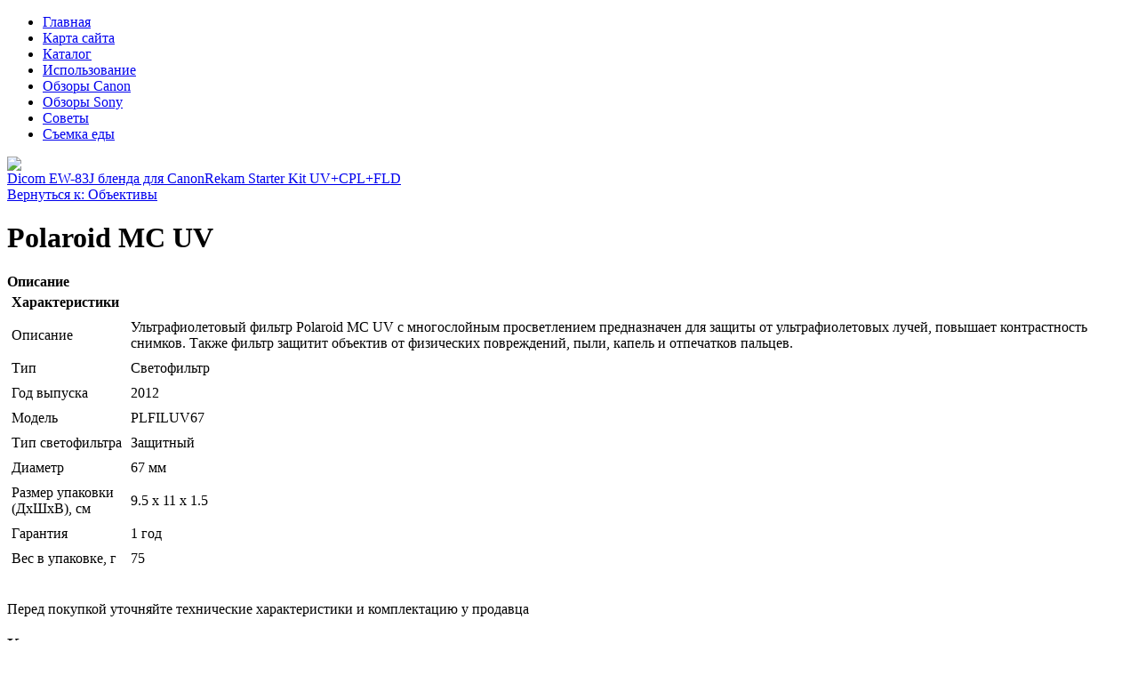

--- FILE ---
content_type: text/html; charset=utf-8
request_url: http://www.fotorotor.ru/katalog/obektivy/Polaroid-MC-UV13011.html
body_size: 10950
content:
<!DOCTYPE html PUBLIC "-//W3C//DTD XHTML 1.0 Transitional//EN" "http://www.w3.org/TR/xhtml1/DTD/xhtml1-transitional.dtd">
<html xmlns="http://www.w3.org/1999/xhtml" xml:lang="ru-ru" lang="ru-ru" >
<head>
<base href="http://www.fotorotor.ru/katalog/obektivy/Polaroid-MC-UV13011.html" />
	<meta http-equiv="content-type" content="text/html; charset=utf-8" />
	<meta name="keywords" content="обработка фотографий,фотомонтаж,редактирование фотографий,обработка фото,фото эффекты,фотоколлаж,оформление фото,ретушь,изменить фото,изменение фотографий,работа с фотографиями,эффекты для фотографий,изменить фотографию,редактирование фото,восстановление фотографий,фотомастерская,фотоэффекты  для фотографий,онлайн фотомонтаж,фото в интерьере,коллаж из фотографий,склеить фотографии,изменение фото,редактировать фото,цветокоррекция,обработка фотографий онлайн,улучшение фото,сайт для обработки фотографий онлайн,услуги по обработке фотографий,улучшение фотографий,фотоуслуги,улучшение фото с телефонов,улучшение фотографии с телефонов,убрать блики,ретуширование фотографий,реставрация фотографий,замена фона,улучшение качества фотографии" />
	<meta name="title" content="Polaroid MC UV" />
	<meta name="viewport" content="width=device-width, initial-scale=1.0" />
	<meta name="description" content="Polaroid MC UV Объективы Описание: Ультрафиолетовый фильтр Polaroid MC UV с многослойным просветлением предназначен для защиты от ультрафиолетовых лучей, повышает контрастность снимков. Также фильтр защитит объектив от физических повреждений, пыли, капель и отпечатков пальцев.Тип: СветофильтрГод выпуска: 2012Модель: PLFILUV67Тип светофильтра: ЗащитныйДиаметр: 67 ммРазмер упаковки (ДхШхВ), см: 9.5 x 11 x 1.5Гарантия: 1 год" />
	<title>Объективы : Polaroid MC UV | Фоторотор - улучшение фото, фотомонтаж и фотоколлаж онлайн.</title>
	<link href="/katalog/obektivy/Polaroid-MC-UV13011.html" rel="canonical" />
	<link href="/templates/fotorotor/favicon.ico" rel="shortcut icon" type="image/vnd.microsoft.icon" />
	<link href="/components/com_virtuemart/assets/css/vm-ltr-common.css?vmver=9293" rel="stylesheet" type="text/css" />
	<link href="/components/com_virtuemart/assets/css/vm-ltr-site.css?vmver=9293" rel="stylesheet" type="text/css" />
	<link href="/components/com_virtuemart/assets/css/vm-ltr-reviews.css?vmver=9293" rel="stylesheet" type="text/css" />
	<link href="/components/com_virtuemart/assets/css/chosen.css?vmver=9293" rel="stylesheet" type="text/css" />
	<link href="/components/com_virtuemart/assets/css/jquery.fancybox-1.3.4.css?vmver=9293" rel="stylesheet" type="text/css" />
	<link href="http://www.fotorotor.ru/templates/system/css/system.css" rel="stylesheet" type="text/css" />
	<link href="http://www.fotorotor.ru/templates/fotorotor/css/template.css" rel="stylesheet" type="text/css" />
	<link href="http://www.fotorotor.ru/templates/fotorotor/css/expand1060.css" rel="stylesheet" type="text/css" />
	<link href="/media/system/css/modal.css?a48288d86d27ee8cd1bf40d1e50d50a2" rel="stylesheet" type="text/css" />
	<link href="http://www.fotorotor.ru/modules/mod_bt_contentslider/tmpl/css/btcontentslider.css" rel="stylesheet" type="text/css" />
	<link href="/modules/mod_sj_flat_menu/assets/css/styles-responsive.css" rel="stylesheet" type="text/css" />
	<link href="/modules/mod_sj_flat_menu/assets/css/styles.css" rel="stylesheet" type="text/css" />
	<style type="text/css">
#smoothtop{
	height:45px;
	width:45px;
	background:url(/plugins/system/smoothtop/images/up-arrow.gif) center top no-repeat;
	
}

#smoothtop:hover{background-position: center bottom;}
		@media screen and (max-width: 480px){.bt-cs .bt-row{width:100%!important;}}
		@media screen and (max-width: 480px){.bt-cs .bt-row{width:100%!important;}}
		@media screen and (max-width: 480px){.bt-cs .bt-row{width:100%!important;}}
		@media screen and (max-width: 480px){.bt-cs .bt-row{width:100%!important;}}
	</style>
	<script type="application/json" class="joomla-script-options new">{"system.paths":{"root":"","base":""}}</script>
	<script src="/media/jui/js/jquery.min.js?a48288d86d27ee8cd1bf40d1e50d50a2" type="text/javascript"></script>
	<script src="/media/jui/js/jquery-noconflict.js?a48288d86d27ee8cd1bf40d1e50d50a2" type="text/javascript"></script>
	<script src="/media/jui/js/jquery-migrate.min.js?a48288d86d27ee8cd1bf40d1e50d50a2" type="text/javascript"></script>
	<script src="/components/com_virtuemart/assets/js/jquery-ui.min.js?vmver=1.9.2" type="text/javascript"></script>
	<script src="/components/com_virtuemart/assets/js/jquery.ui.autocomplete.html.js" type="text/javascript"></script>
	<script src="/components/com_virtuemart/assets/js/jquery.noconflict.js" type="text/javascript" async="async"></script>
	<script src="/components/com_virtuemart/assets/js/vmsite.js?vmver=9293" type="text/javascript"></script>
	<script src="/components/com_virtuemart/assets/js/chosen.jquery.min.js?vmver=9293" type="text/javascript"></script>
	<script src="/components/com_virtuemart/assets/js/vmprices.js?vmver=9293" type="text/javascript" defer="defer"></script>
	<script src="/components/com_virtuemart/assets/js/dynupdate.js?vmver=9293" type="text/javascript"></script>
	<script src="/components/com_virtuemart/assets/js/fancybox/jquery.fancybox-1.3.4.pack.js?vmver=9293" type="text/javascript" defer="defer"></script>
	<script src="/media/system/js/core.js?a48288d86d27ee8cd1bf40d1e50d50a2" type="text/javascript"></script>
	<script src="/templates/fotorotor/js/bootstrap.js" type="text/javascript"></script>
	<script src="/templates/fotorotor/js/respond.min.js" type="text/javascript"></script>
	<script src="/media/system/js/modal.js?a48288d86d27ee8cd1bf40d1e50d50a2" type="text/javascript"></script>
	<script src="http://www.fotorotor.ru/modules/mod_bt_contentslider/tmpl/js/slides.js" type="text/javascript"></script>
	<script src="http://www.fotorotor.ru/modules/mod_bt_contentslider/tmpl/js/default.js" type="text/javascript"></script>
	<script src="http://www.fotorotor.ru/modules/mod_bt_contentslider/tmpl/js/jquery.easing.1.3.js" type="text/javascript"></script>
	<script type="text/javascript">
if (typeof Virtuemart === "undefined")
	Virtuemart = {};Virtuemart.vmSiteurl = vmSiteurl = 'http://www.fotorotor.ru/' ;
Virtuemart.vmLang = vmLang = "&lang=ru";
Virtuemart.vmLangTag = vmLangTag = "ru";
Itemid = '&Itemid=131';
Virtuemart.addtocart_popup = "1" ; 
usefancy = true;// Fade our <div> tag to 0 or 'num'
function fade_me(num){
	var smoothtop=document.id('smoothtop');
	if(smoothtop){smoothtop.fade(window.getScrollTop()<250?0:num);}
}
window.addEvent('domready',function(){
	// Create Fx.Scroll object
	var scroll=new Fx.Scroll(window,{
		'duration':	500,
		'transition':	Fx.Transitions.Expo.easeInOut,
		'wait':		false
	});
	// Create an <div> tag for SmoothTop
	var smoothtop=new Element('div',{
		'id':		'smoothtop',
		'class':	'smoothtop',
		'style':	'position:fixed; display:block; visibility:visible; zoom:1; opacity:0; cursor:pointer; right:5px; bottom:5px;',
		'title':	'',
		'html':		'',
		'events':{
			// No transparent when hover
			mouseover: function(){fade_me(1);},
			// Transparent when no hover
			mouseout: function(){fade_me(0.7);},
			// Scroll Up on click
			click: function(){scroll.toTop();}
		}
	// Inject our <div> tag into the document body
	}).inject(document.body);
	// Gottta do this for stupid IE
	document.id('smoothtop').setStyle('opacity','0');
});
// Show/Hide our <div> tag
window.addEvent('scroll',function(){fade_me(0.7);});
		jQuery(function($) {
			SqueezeBox.initialize({});
			SqueezeBox.assign($('a.modal').get(), {
				parse: 'rel'
			});
		});

		window.jModalClose = function () {
			SqueezeBox.close();
		};
		
		// Add extra modal close functionality for tinyMCE-based editors
		document.onreadystatechange = function () {
			if (document.readyState == 'interactive' && typeof tinyMCE != 'undefined' && tinyMCE)
			{
				if (typeof window.jModalClose_no_tinyMCE === 'undefined')
				{	
					window.jModalClose_no_tinyMCE = typeof(jModalClose) == 'function'  ?  jModalClose  :  false;
					
					jModalClose = function () {
						if (window.jModalClose_no_tinyMCE) window.jModalClose_no_tinyMCE.apply(this, arguments);
						tinyMCE.activeEditor.windowManager.close();
					};
				}
		
				if (typeof window.SqueezeBoxClose_no_tinyMCE === 'undefined')
				{
					if (typeof(SqueezeBox) == 'undefined')  SqueezeBox = {};
					window.SqueezeBoxClose_no_tinyMCE = typeof(SqueezeBox.close) == 'function'  ?  SqueezeBox.close  :  false;
		
					SqueezeBox.close = function () {
						if (window.SqueezeBoxClose_no_tinyMCE)  window.SqueezeBoxClose_no_tinyMCE.apply(this, arguments);
						tinyMCE.activeEditor.windowManager.close();
					};
				}
			}
		};
		
	</script>

</head>

<body class="fontfamily1">
<div id="top-outer" class="clr">
<div id="top-float">
<div id="top-inner">
<div id="topmenu">

    <div class="pretext"></div>

			<!--[if lt IE 9]><ul class="sj-flat-menu flyout-menu horizontal lt-ie9 " id="sj_flat_menu_20287126211762596228"><![endif]-->
			<!--[if IE 9]><ul class="sj-flat-menu flyout-menu horizontal" id="sj_flat_menu_20287126211762596228"><![endif]-->
			<!--[if gt IE 9]><!--><ul class="sj-flat-menu flyout-menu horizontal" id="sj_flat_menu_20287126211762596228"><!--<![endif]-->
            <li ><div class='fm-item '><div class='fm-button' ></div><div class='fm-link' ><a  href='/'>Главная</a></div></div></li><li ><div class='fm-item '><div class='fm-button' ></div><div class='fm-link' ><a  href='/map.html'>Карта сайта</a></div></div></li><li  class=" fm-active "  ><div class='fm-item '><div class='fm-button' ></div><div class='fm-link' ><a  href='/katalog.html'>Каталог</a></div></div></li><li ><div class='fm-item '><div class='fm-button' ></div><div class='fm-link' ><a  href='/ispolzovanie.html'>Использование</a></div></div></li><li ><div class='fm-item '><div class='fm-button' ></div><div class='fm-link' ><a  href='/obzory-canon.html'>Обзоры Canon</a></div></div></li><li ><div class='fm-item '><div class='fm-button' ></div><div class='fm-link' ><a  href='/obzory-sony.html'>Обзоры Sony</a></div></div></li><li ><div class='fm-item '><div class='fm-button' ></div><div class='fm-link' ><a  href='/sovety.html'>Советы</a></div></div></li><li ><div class='fm-item '><div class='fm-button' ></div><div class='fm-link' ><a  href='/s-emka-edy.html'>Съемка еды</a></div></div>    </li>
</ul>
	
    <div class="posttext">                       </div>                                                                       
                                                                                    <script type="text/javascript">
//<![CDATA[
jQuery(document).ready(function($){
	;(function(element){
		$element = $(element);
		$('li:first-child',$element).addClass("fm-first");
		$('li:last-child',$element).addClass("fm-last");
		$('.fm-container',$element).each(function(){
			$('ul > li',$(this)).eq(0).addClass("fm-first");
			$('ul > li:last-child',$(this)).addClass("fm-last");
		});
		if($('li.fm-active ',$element).length > 0){
			$('li.fm-active ',$element).parents($('li',$element)).addClass('fm-active');
		}
		
				$element.find(".fm-item").click(function(){
			var li = $(this).parent();
			if(!li.hasClass("fm-opened")){
				var fl_openedLi = li.parent().children(".fm-opened");
				var ul = li.children(".fm-container");
				if(ul.length > 0) {
										fl_openedLi.children(".fm-container").hide(300);
										fl_openedLi.removeClass("fm-opened");
					fl_openedLi.children(".fm-item").children(".fm-button").children("img").attr("src", "http://www.fotorotor.ru/modules/mod_sj_flat_menu/assets/images/icon_active.png");
					li.addClass("fm-opened");
					li.children(".fm-item").children(".fm-button").children("img").attr("src", "http://www.fotorotor.ru/modules/mod_sj_flat_menu/assets/images/icon_normal.png");
										ul.show(300);
									}
			}else{
								li.children(".fm-container").hide(300);
								li.removeClass("fm-opened");
				li.children(".fm-item").children(".fm-button").children("img").attr("src", "http://www.fotorotor.ru/modules/mod_sj_flat_menu/assets/images/icon_active.png");
			}
			//return false;
		});
		// $("body").click(function(){
			// $(".fm-opened").removeClass("fm-opened");
			// $(".fm-container").hide(300); 
			// $('.fm-item',$element).parent().children(".fm-item").children(".fm-button").children("img").attr("src", "http://www.fotorotor.ru/modules/mod_sj_flat_menu/assets/images/icon_active.png");
		// });	
			
	
	})('#sj_flat_menu_20287126211762596228');
});
//]]>
</script>

</div>

</div>
</div>
</div>
<div id="header-outer" class="clr">
<div id="header-inner">
<div id="logo">
<a href="/"><img class="logo" src="/templates/fotorotor/images/logo.png" /></a>
</div>
</div>
</div>
<div id="top-outer" class="clr">
<div id="top-float">
<script type="text/javascript">
<!--
var _acic={dataProvider:10};(function(){var e=document.createElement("script");e.type="text/javascript";e.async=true;e.src="https://www.acint.net/aci.js";var t=document.getElementsByTagName("script")[0];t.parentNode.insertBefore(e,t)})()
//-->
</script><div id="top-inner">

<div id="topright">
<div id="btcontentslider127" style="display:none;width:auto" class="bt-cs">
			<div class="slides_container" style="width:auto;">

			<div class="slide" style="width:auto">
					<div class="bt-row bt-row-first"  style="width:25%" >
				<div class="bt-inner">
								
										<a class="bt-title" target="_parent"
						title="PowerShot – обзор фототехники от Canon"
						href="/obzory-canon/powershot-obzor-fototekhniki-ot-canon.html"> PowerShot – обзор фототехники от Canon </a><br />
															
										<div class="bt-introtext">
					Canon - эта марка, пожалуй, известна любому, кто когда-либо слышал о фотографировании. А начиналось ...					</div>
					
					
				</div>
				<!--end bt-inner -->
			</div>
			<!--end bt-row -->
									<div class="bt-row "  style="width:25%" >
				<div class="bt-inner">
								
										<a class="bt-title" target="_parent"
						title="Особенности оснащения Sony A7ІІ"
						href="/obzory-sony/osobennosti-osnashcheniya-sony-a7ii.html"> Особенности оснащения Sony A7ІІ </a><br />
															
										<div class="bt-introtext">
					Основное, на что следует обратить внимание, – механическая пятиосевая система стабилизации изображен...					</div>
					
					
				</div>
				<!--end bt-inner -->
			</div>
			<!--end bt-row -->
									<div class="bt-row "  style="width:25%" >
				<div class="bt-inner">
								
										<a class="bt-title" target="_parent"
						title="CanonPowerShot для любителей и для профессионалов"
						href="/obzory-canon/canonpowershot-dlya-lyubitelej-i-dlya-professionalov.html"> CanonPowerShot для любителей и для профессионалов </a><br />
															
										<div class="bt-introtext">
					Кроме фотокамер для любительского фотографирования, CanonPowerShot предоставляет широкий выбор техни...					</div>
					
					
				</div>
				<!--end bt-inner -->
			</div>
			<!--end bt-row -->
									<div class="bt-row bt-row-last"  style="width:25%" >
				<div class="bt-inner">
								
										<a class="bt-title" target="_parent"
						title="Обзор камеры Sony A7ІІ"
						href="/obzory-sony/obzor-kamery-sony-a7ii.html"> Обзор камеры Sony A7ІІ </a><br />
															
										<div class="bt-introtext">
					Sony A7ІІ – прекрасное обновление превосходной линейки компактных полноформатных камер A7, A7S, A7R....					</div>
					
					
				</div>
				<!--end bt-inner -->
			</div>
			<!--end bt-row -->
									<div style="clear: both;"></div>

		</div>
		<!--end bt-main-item page	-->
			</div>
</div>
<!--end bt-container -->
<div style="clear: both;"></div>

<script type="text/javascript">	
	if(typeof(btcModuleIds)=='undefined'){var btcModuleIds = new Array();var btcModuleOpts = new Array();}
	btcModuleIds.push(127);
	btcModuleOpts.push({
			slideEasing : 'easeInQuad',
			fadeEasing : 'easeInQuad',
			effect: 'slide,slide',
			preloadImage: 'http://www.fotorotor.ru//modules/mod_bt_contentslider/tmpl/images/loading.gif',
			generatePagination: false,
			play: 5000,						
			hoverPause: true,	
			slideSpeed : 500,
			autoHeight:true,
			fadeSpeed : 500,
			equalHeight:true,
			width: 'auto',
			height: 'auto',
			pause: 100,
			preload: true,
			paginationClass: 'bt_handles_num',
			generateNextPrev:false,
			prependPagination:true,
			touchScreen:0	});
</script>


</div>
</div>
</div>
</div>
<div id="body-outer" class="clr">
<div id="body-float">
<div id="body-inner">
<div id="body-right-only">
<div id="user-right-only" class="clr">
<div class="user99">
<div class="user full">
		<div class="moduletable">
						<div id="btcontentslider132" style="display:none;width:auto" class="bt-cs">
			<div class="slides_container" style="width:auto;">

			<div class="slide" style="width:auto">
					<div class="bt-row bt-row-first"  style="width:50%" >
				<div class="bt-inner">
								
										<a class="bt-title" target="_parent"
						title="Обзор камеры Sony A7ІІ"
						href="/obzory-sony/obzor-kamery-sony-a7ii.html"> Обзор камеры Sony A7ІІ </a><br />
															<div class="bt-center">
					<a target="_parent"
						class="bt-image-link"
						title="Обзор камеры Sony A7ІІ" href="/obzory-sony/obzor-kamery-sony-a7ii.html">
						<img class="hovereffect" src="http://www.fotorotor.ru/cache/mod_bt_contentslider/51f332cde25d42bb29d5c7b38e721dd8-24.jpg" alt="Обзор камеры Sony A7ІІ"  style="width:250px;" title="Обзор камеры Sony A7ІІ" />
					</a>
					</div>
										
										<div class="bt-introtext">
					Sony A7ІІ – прекрасное обновление превосходной линейки компактных полноформатных камер A7, A7S, A7R....					</div>
					
					
				</div>
				<!--end bt-inner -->
			</div>
			<!--end bt-row -->
									<div class="bt-row bt-row-last"  style="width:50%" >
				<div class="bt-inner">
								
										<a class="bt-title" target="_parent"
						title="PowerShot – обзор фототехники от Canon"
						href="/obzory-canon/powershot-obzor-fototekhniki-ot-canon.html"> PowerShot – обзор фототехники от Canon </a><br />
															<div class="bt-center">
					<a target="_parent"
						class="bt-image-link"
						title="PowerShot – обзор фототехники от Canon" href="/obzory-canon/powershot-obzor-fototekhniki-ot-canon.html">
						<img class="hovereffect" src="http://www.fotorotor.ru/cache/mod_bt_contentslider/c2650aa04a1bc851e4bc28e819faea90-22.jpg" alt="PowerShot – обзор фототехники от Canon"  style="width:250px;" title="PowerShot – обзор фототехники от Canon" />
					</a>
					</div>
										
										<div class="bt-introtext">
					Canon - эта марка, пожалуй, известна любому, кто когда-либо слышал о фотографировании. А начиналось ...					</div>
					
					
				</div>
				<!--end bt-inner -->
			</div>
			<!--end bt-row -->
									<div style="clear: both;"></div>

		</div>
		<!--end bt-main-item page	-->
			</div>
</div>
<!--end bt-container -->
<div style="clear: both;"></div>

<script type="text/javascript">	
	if(typeof(btcModuleIds)=='undefined'){var btcModuleIds = new Array();var btcModuleOpts = new Array();}
	btcModuleIds.push(132);
	btcModuleOpts.push({
			slideEasing : 'easeInQuad',
			fadeEasing : 'easeInQuad',
			effect: 'slide,slide',
			preloadImage: 'http://www.fotorotor.ru//modules/mod_bt_contentslider/tmpl/images/loading.gif',
			generatePagination: false,
			play: 5000,						
			hoverPause: true,	
			slideSpeed : 500,
			autoHeight:true,
			fadeSpeed : 500,
			equalHeight:true,
			width: 'auto',
			height: 'auto',
			pause: 100,
			preload: true,
			paginationClass: 'bt_handles_num',
			generateNextPrev:false,
			prependPagination:true,
			touchScreen:0	});
</script>

		</div>
	
</div>
</div>
</div>
<div class="clr">
<div id="layer-right-only">
<div id="mainbody" class="clr">
<div id="system-message-container">
	</div>


<div class="productdetails-view productdetails" itemscope itemtype="http://schema.org/Product">

            <div class="product-neighbours">
	    <a href="/katalog/obektivy/Dicom-EW-83J-blenda-dlya-Canon13951.html" rel="prev" class="previous-page" data-dynamic-update="1">Dicom EW-83J бленда для Canon</a><a href="/katalog/obektivy/Rekam-Starter-Kit-UV-CPL-FLD10401.html" rel="next" class="next-page" data-dynamic-update="1">Rekam Starter Kit UV+CPL+FLD</a>    	<div class="clear"></div>
        </div>
    
		<div class="back-to-category">
    	<a href="/katalog/obektivy.html" class="product-details" title="Объективы">Вернуться к: Объективы</a>
	</div>

        <h1 itemprop="name">Polaroid MC UV</h1>
    
    
    
    
    
    <div class="vm-product-container">
	<div class="vm-product-media-container">
	<div class="main-image">
		<a  rel='vm-additional-images' href="http://www.fotorotor.ru/images/stories/virtuemart/product/150133736551734260_big.jpg"><img src="/images/stories/virtuemart/product/150133736551734260_big.jpg" alt="" itemprop="image" /></a>		<div class="clear"></div>
	</div>
		</div>

	<div class="vm-product-details-container">
	    <div class="spacer-buy-area">

		
		<div class="product-price" id="productPrice1301">
	<span class="price-crossed" ></span></div>

 <div class="clear"></div>
	<div class="addtocart-area">
		<form method="post" class="product js-recalculate" action="/katalog.html">
						<input type="hidden" name="option" value="com_virtuemart"/>
			<input type="hidden" name="view" value="cart"/>
			<input type="hidden" name="virtuemart_product_id[]" value="1301"/>
			<input type="hidden" class="pname" value="Polaroid MC UV"/>
			<input type="hidden" name="Itemid" value="131"/>		</form>

	</div>


		
	    </div>
	</div>
	<div class="clear"></div>


    </div>

	        <div class="product-description" itemprop="description">
	    	<span class="title"><b>Описание</b></span>
	<table border="0" width="100%" cellspacing="0" cellpadding="5" class="modelProperties"><colgroup span="2"></colgroup><tbody><tr><td colspan="2" class="title"><b>Характеристики</b></td></tr><tr><td class="label"><span>Описание</span></td><td>Ультрафиолетовый фильтр Polaroid MC UV с многослойным просветлением предназначен для защиты от ультрафиолетовых лучей, повышает контрастность снимков. Также фильтр защитит объектив от физических повреждений, пыли, капель и отпечатков пальцев.</td></tr><tr><td class="label"><span>Тип</span></td><td>Светофильтр</td></tr><tr><td class="label"><span>Год выпуска</span></td><td>2012</td></tr><tr><td class="label"><span>Модель</span></td><td>PLFILUV67</td></tr><tr><td class="label"><span>Тип светофильтра</span></td><td>Защитный</td></tr><tr><td class="label"><span>Диаметр</span></td><td>67 мм</td></tr><tr><td class="label"><span>Размер упаковки (ДхШхВ), см</span></td><td>9.5 x 11 x 1.5</td></tr><tr><td class="label"><span>Гарантия</span></td><td>1 год</td></tr><tr><td class="label"><span>Вес в упаковке, г</span></td><td>75</td></tr></tbody></table><br clear="all"><p class="grey">Перед покупкой уточняйте технические характеристики и комплектацию у продавца</p>        </div>
	
    <script id="updateChosen_js" type="text/javascript">//<![CDATA[ 
if (typeof Virtuemart === "undefined")
	var Virtuemart = {};
	Virtuemart.updateChosenDropdownLayout = function() {
		var vm2string = {editImage: 'edit image',select_all_text: 'Выбрать все',select_some_options_text: 'Доступен для всех'};
		jQuery("select.vm-chzn-select").each( function () {
			var swidth = jQuery(this).css("width")+10;
			jQuery(this).chosen({enable_select_all: true,select_all_text : vm2string.select_all_text,select_some_options_text:vm2string.select_some_options_text,disable_search_threshold: 5, width: swidth});
		});
	}
	jQuery(document).ready( function() {
		Virtuemart.updateChosenDropdownLayout($);
	}); //]]>
</script><script id="vm.countryState_js" type="text/javascript">//<![CDATA[ 
jQuery(document).ready( function($) {
			$("#virtuemart_country_id_field").vm2front("list",{dest : "#virtuemart_state_id_field",ids : "",prefiks : ""});
		}); //]]>
</script><script id="vm.countryStateshipto__js" type="text/javascript">//<![CDATA[ 
jQuery(document).ready( function($) {
			$("#shipto_virtuemart_country_id_field").vm2front("list",{dest : "#shipto_virtuemart_state_id_field",ids : "",prefiks : "shipto_"});
		}); //]]>
</script><script id="updDynamicListeners_js" type="text/javascript">//<![CDATA[ 
jQuery(document).ready(function() { // GALT: Start listening for dynamic content update.
	// If template is aware of dynamic update and provided a variable let's
	// set-up the event listeners.
	if (Virtuemart.container)
		Virtuemart.updateDynamicUpdateListeners();

}); //]]>
</script><script id="popups_js" type="text/javascript"> //<![CDATA[
	jQuery(document).ready(function($) {
		
			$('a.ask-a-question, a.printModal, a.recommened-to-friend, a.manuModal').click(function(event){
              event.preventDefault();
		      $.fancybox({
		        href: $(this).attr('href'),
		        type: 'iframe',
		        height: 550
		        });
		      });
			
	});
//]]> </script><script id="imagepopup_js" type="text/javascript">//<![CDATA[ 
jQuery(document).ready(function() {
		Virtuemart.updateImageEventListeners()
	});
	Virtuemart.updateImageEventListeners = function() {
		jQuery("a[rel=vm-additional-images]").fancybox({
			"titlePosition" 	: "inside",
			"transitionIn"	:	"elastic",
			"transitionOut"	:	"elastic"
		});
		jQuery(".additional-images a.product-image.image-0").removeAttr("rel");
		jQuery(".additional-images img.product-image").click(function() {
			jQuery(".additional-images a.product-image").attr("rel","vm-additional-images" );
			jQuery(this).parent().children("a.product-image").removeAttr("rel");
			var src = jQuery(this).parent().children("a.product-image").attr("href");
			jQuery(".main-image img").attr("src",src);
			jQuery(".main-image img").attr("alt",this.alt );
			jQuery(".main-image a").attr("href",src );
			jQuery(".main-image a").attr("title",this.alt );
			jQuery(".main-image .vm-img-desc").html(this.alt);
		}); 
	} //]]>
</script><script id="ajaxContent_js" type="text/javascript">//<![CDATA[ 
Virtuemart.container = jQuery('.productdetails-view');
Virtuemart.containerSelector = '.productdetails-view'; //]]>
</script> </div> 




</div>
</div>
</div>
</div>
<div id="right-right-only">
		<div class="moduletable">
							<h3>Каталог</h3>
						
<ul class="menu" >

<li class="active">
	<div>
		<a href="/katalog/obektivy.html" >Объективы</a>	</div>
</li>

<li >
	<div>
		<a href="/katalog/fotoaksessuary.html" >Фотоаксессуары</a>	</div>
</li>

<li >
	<div>
		<a href="/katalog/fotovspyshki.html" >Фотовспышки</a>	</div>
</li>

<li >
	<div>
		<a href="/katalog/shtativy.html" >Штативы</a>	</div>
</li>

<li >
	<div>
		<a href="/katalog/tsifrovye-fotoapparaty.html" >Цифровые фотоаппараты</a>	</div>
</li>

<li >
	<div>
		<a href="/katalog/tsifrovye-videokamery.html" >Цифровые видеокамеры</a>	</div>
</li>

<li >
	<div>
		<a href="/katalog/zerkalnye-fotoapparaty.html" >Зеркальные фотоаппараты</a>	</div>
</li>

<li >
	<div>
		<a href="/katalog/graficheskie-planshety.html" >Графические планшеты</a>	</div>
</li>

<li >
	<div>
		<a href="/katalog/veb-kamery.html" >Веб-камеры</a>	</div>
</li>

<li >
	<div>
		<a href="/katalog/batarejki-i-akkumulyatory.html" >Батарейки и аккумуляторы</a>	</div>
</li>

<li >
	<div>
		<a href="/katalog/sumki-i-ryukzaki.html" >Сумки и рюкзаки</a>	</div>
</li>
</ul>
		</div>
			<div class="moduletable">
							<h3>Обзоры камер</h3>
						<div id="btcontentslider128" style="display:none;width:auto" class="bt-cs">
			<div class="slides_container" style="width:auto;">

			<div class="slide" style="width:auto">
					<div class="bt-row bt-row-first"  style="width:100%" >
				<div class="bt-inner">
								
										<a class="bt-title" target="_parent"
						title="CanonPowerShot для любителей и для профессионалов"
						href="/obzory-canon/canonpowershot-dlya-lyubitelej-i-dlya-professionalov.html"> CanonPowerShot для любителей и для профессионалов </a><br />
															<div class="bt-center">
					<a target="_parent"
						class="bt-image-link"
						title="CanonPowerShot для любителей и для профессионалов" href="/obzory-canon/canonpowershot-dlya-lyubitelej-i-dlya-professionalov.html">
						<img class="hovereffect" src="http://www.fotorotor.ru/cache/mod_bt_contentslider/975216ecb0923aefe339de4d08279fd9-23.jpg" alt="CanonPowerShot для любителей и для профессионалов"  style="width:200px;" title="CanonPowerShot для любителей и для профессионалов" />
					</a>
					</div>
										
										<div class="bt-introtext">
					Кроме фотокамер для любительского фотографирования, CanonPowerShot предоставляет широкий выбор техни...					</div>
					
					
				</div>
				<!--end bt-inner -->
			</div>
			<!--end bt-row -->
									<div style="clear: both;"></div>

		</div>
		<!--end bt-main-item page	-->
			</div>
</div>
<!--end bt-container -->
<div style="clear: both;"></div>

<script type="text/javascript">	
	if(typeof(btcModuleIds)=='undefined'){var btcModuleIds = new Array();var btcModuleOpts = new Array();}
	btcModuleIds.push(128);
	btcModuleOpts.push({
			slideEasing : 'easeInQuad',
			fadeEasing : 'easeInQuad',
			effect: 'slide,slide',
			preloadImage: 'http://www.fotorotor.ru//modules/mod_bt_contentslider/tmpl/images/loading.gif',
			generatePagination: false,
			play: 5000,						
			hoverPause: true,	
			slideSpeed : 500,
			autoHeight:true,
			fadeSpeed : 500,
			equalHeight:true,
			width: 'auto',
			height: 'auto',
			pause: 100,
			preload: true,
			paginationClass: 'bt_handles_num',
			generateNextPrev:false,
			prependPagination:true,
			touchScreen:0	});
</script>

		</div>
	
</div>
</div>
</div>
</div>
<div id="banner-outer1" class="clr">
<div id="banner-float">
<div id="banner-inner">
<div id="btcontentslider103" style="display:none;width:auto" class="bt-cs">
			<div class="slides_container" style="width:auto;">

			<div class="slide" style="width:auto">
					<div class="bt-row bt-row-first"  style="width:25%" >
				<div class="bt-inner">
								
										<a class="bt-title" target="_parent"
						title="Распространенные ошибки новичков при фотосъемке "
						href="/sovety/rasprostranennye-oshibki-novichkov-pri-fotos-emke.html"> Распространенные ошибки новичков при фотосъемке  </a><br />
															<div class="bt-center">
					<a target="_parent"
						class="bt-image-link"
						title="Распространенные ошибки новичков при фотосъемке " href="/sovety/rasprostranennye-oshibki-novichkov-pri-fotos-emke.html">
						<img class="hovereffect" src="http://www.fotorotor.ru/cache/mod_bt_contentslider/f850636f771adf23f69f21c89dc5830a-29.jpg" alt="Распространенные ошибки новичков при фотосъемке "  style="width:220px;" title="Распространенные ошибки новичков при фотосъемке " />
					</a>
					</div>
										
										<div class="bt-introtext">
					1. Часто на хороших в целом кадрах у модели оказываются «обрезаны» ноги или руки, другой вариант – к...					</div>
					
					
				</div>
				<!--end bt-inner -->
			</div>
			<!--end bt-row -->
									<div class="bt-row "  style="width:25%" >
				<div class="bt-inner">
								
										<a class="bt-title" target="_parent"
						title="Автофокус зеркального фотоаппарата "
						href="/sovety/avtofokus-zerkalnogo-fotoapparata.html"> Автофокус зеркального фотоаппарата  </a><br />
															<div class="bt-center">
					<a target="_parent"
						class="bt-image-link"
						title="Автофокус зеркального фотоаппарата " href="/sovety/avtofokus-zerkalnogo-fotoapparata.html">
						<img class="hovereffect" src="http://www.fotorotor.ru/cache/mod_bt_contentslider/3d65d1919dbfe8c1b10b1b42f8432191-27.jpg" alt="Автофокус зеркального фотоаппарата "  style="width:220px;" title="Автофокус зеркального фотоаппарата " />
					</a>
					</div>
										
										<div class="bt-introtext">
					Для хорошего кадра крайне важен правильный ракурс. Обычно при портретном фото крупным планом объекти...					</div>
					
					
				</div>
				<!--end bt-inner -->
			</div>
			<!--end bt-row -->
									<div class="bt-row "  style="width:25%" >
				<div class="bt-inner">
								
										<a class="bt-title" target="_parent"
						title="Как получить хорошее фото?"
						href="/sovety/kak-poluchit-khoroshee-foto.html"> Как получить хорошее фото? </a><br />
															<div class="bt-center">
					<a target="_parent"
						class="bt-image-link"
						title="Как получить хорошее фото?" href="/sovety/kak-poluchit-khoroshee-foto.html">
						<img class="hovereffect" src="http://www.fotorotor.ru/cache/mod_bt_contentslider/332db88b8978d653946c2072089c4b93-26.jpg" alt="Как получить хорошее фото?"  style="width:220px;" title="Как получить хорошее фото?" />
					</a>
					</div>
										
										<div class="bt-introtext">
					Зеркальный фотоаппарат позволяет создавать высококачественные кадры, но без профессиональных навыков...					</div>
					
					
				</div>
				<!--end bt-inner -->
			</div>
			<!--end bt-row -->
									<div class="bt-row bt-row-last"  style="width:25%" >
				<div class="bt-inner">
								
										<a class="bt-title" target="_parent"
						title="Когда нужна вспышка? "
						href="/sovety/kogda-nuzhna-vspyshka.html"> Когда нужна вспышка?  </a><br />
															<div class="bt-center">
					<a target="_parent"
						class="bt-image-link"
						title="Когда нужна вспышка? " href="/sovety/kogda-nuzhna-vspyshka.html">
						<img class="hovereffect" src="http://www.fotorotor.ru/cache/mod_bt_contentslider/808f09352bbba53f8352af484e447fdc-28.jpg" alt="Когда нужна вспышка? "  style="width:220px;" title="Когда нужна вспышка? " />
					</a>
					</div>
										
										<div class="bt-introtext">
					При съемке движущихся объектов подойдет режим слежки, в котором камера все время настраивается на об...					</div>
					
					
				</div>
				<!--end bt-inner -->
			</div>
			<!--end bt-row -->
									<div style="clear: both;"></div>

		</div>
		<!--end bt-main-item page	-->
			</div>
</div>
<!--end bt-container -->
<div style="clear: both;"></div>

<script type="text/javascript">	
	if(typeof(btcModuleIds)=='undefined'){var btcModuleIds = new Array();var btcModuleOpts = new Array();}
	btcModuleIds.push(103);
	btcModuleOpts.push({
			slideEasing : 'easeInQuad',
			fadeEasing : 'easeInQuad',
			effect: 'slide,slide',
			preloadImage: 'http://www.fotorotor.ru//modules/mod_bt_contentslider/tmpl/images/loading.gif',
			generatePagination: false,
			play: 5000,						
			hoverPause: true,	
			slideSpeed : 500,
			autoHeight:true,
			fadeSpeed : 500,
			equalHeight:true,
			width: 'auto',
			height: 'auto',
			pause: 100,
			preload: true,
			paginationClass: 'bt_handles_num',
			generateNextPrev:false,
			prependPagination:true,
			touchScreen:0	});
</script>


</div>
</div>
</div>
<div id="spacer" class="clr">&nbsp;</div>
<div id="footer-outer" class="clr">
<div id="footer-float">
<div id="footer-inner">
<div class="footer24">
<div class="footer first">
		<div class="moduletable">
							<h3>Самое популярное</h3>
						<ul class="mostread">
	<li itemscope itemtype="https://schema.org/Article">
		<a href="/ispolzovanie/osvetlenie.html" itemprop="url">
			<span itemprop="name">
				Осветление			</span>
		</a>
	</li>
	<li itemscope itemtype="https://schema.org/Article">
		<a href="/ispolzovanie/uluchshenie-vida-iz-okna.html" itemprop="url">
			<span itemprop="name">
				Улучшение вида из окна			</span>
		</a>
	</li>
	<li itemscope itemtype="https://schema.org/Article">
		<a href="/ispolzovanie/kadrirovanie.html" itemprop="url">
			<span itemprop="name">
				Кадрирование			</span>
		</a>
	</li>
	<li itemscope itemtype="https://schema.org/Article">
		<a href="/ispolzovanie/dobavlenie-odezhdy-belyj-variant.html" itemprop="url">
			<span itemprop="name">
				Добавление одежды (белый вариант)			</span>
		</a>
	</li>
	<li itemscope itemtype="https://schema.org/Article">
		<a href="/ispolzovanie/dobavlenie-odezhdy-chernyj-variant.html" itemprop="url">
			<span itemprop="name">
				Добавление одежды (черный вариант)			</span>
		</a>
	</li>
</ul>
		</div>
	
</div>
<div class="footer second">
		<div class="moduletable">
							<h3> Примеры Фоторотора</h3>
						<ul class="latestnews">
	<li itemscope itemtype="https://schema.org/Article">
		<a href="/ispolzovanie/dobavlenie-odezhdy-belyj-variant.html" itemprop="url">
			<span itemprop="name">
				Добавление одежды (белый вариант)			</span>
		</a>
	</li>
	<li itemscope itemtype="https://schema.org/Article">
		<a href="/ispolzovanie/retush.html" itemprop="url">
			<span itemprop="name">
				Ретушь			</span>
		</a>
	</li>
	<li itemscope itemtype="https://schema.org/Article">
		<a href="/ispolzovanie/udalenie-predmetov-s-foto.html" itemprop="url">
			<span itemprop="name">
				Удаление предметов с фото			</span>
		</a>
	</li>
	<li itemscope itemtype="https://schema.org/Article">
		<a href="/ispolzovanie/sozdanie-fotoportreta.html" itemprop="url">
			<span itemprop="name">
				Создание фотопортрета			</span>
		</a>
	</li>
	<li itemscope itemtype="https://schema.org/Article">
		<a href="/ispolzovanie/kadrirovanie.html" itemprop="url">
			<span itemprop="name">
				Кадрирование			</span>
		</a>
	</li>
</ul>
		</div>
	
</div>
<div class="footer third">
		<div class="moduletable">
							<h3>Интересное</h3>
						<ul class="latestnews">
	<li itemscope itemtype="https://schema.org/Article">
		<a href="/sovety/kogda-nuzhna-vspyshka.html" itemprop="url">
			<span itemprop="name">
				Когда нужна вспышка? 			</span>
		</a>
	</li>
	<li itemscope itemtype="https://schema.org/Article">
		<a href="/obzory-sony/osobennosti-osnashcheniya-sony-a7ii.html" itemprop="url">
			<span itemprop="name">
				Особенности оснащения Sony A7ІІ			</span>
		</a>
	</li>
	<li itemscope itemtype="https://schema.org/Article">
		<a href="/sovety/avtofokus-zerkalnogo-fotoapparata.html" itemprop="url">
			<span itemprop="name">
				Автофокус зеркального фотоаппарата 			</span>
		</a>
	</li>
	<li itemscope itemtype="https://schema.org/Article">
		<a href="/sovety/kak-poluchit-khoroshee-foto.html" itemprop="url">
			<span itemprop="name">
				Как получить хорошее фото?			</span>
		</a>
	</li>
</ul>
		</div>
	
</div>
<div class="footer forth">
		<div class="moduletable">
							<h3>Рекомендуем</h3>
						<ul class="latestnews">
	<li itemscope itemtype="https://schema.org/Article">
		<a href="/s-emka-edy/osnovnaya-kompozitsiya-food-photo.html" itemprop="url">
			<span itemprop="name">
				Основная композиция Food photo			</span>
		</a>
	</li>
	<li itemscope itemtype="https://schema.org/Article">
		<a href="/obzory-sony/osobennosti-osnashcheniya-sony-a7ii.html" itemprop="url">
			<span itemprop="name">
				Особенности оснащения Sony A7ІІ			</span>
		</a>
	</li>
	<li itemscope itemtype="https://schema.org/Article">
		<a href="/sovety/avtofokus-zerkalnogo-fotoapparata.html" itemprop="url">
			<span itemprop="name">
				Автофокус зеркального фотоаппарата 			</span>
		</a>
	</li>
	<li itemscope itemtype="https://schema.org/Article">
		<a href="/s-emka-edy/fon-pri-s-emke-edy.html" itemprop="url">
			<span itemprop="name">
				Фон при съемке еды			</span>
		</a>
	</li>
</ul>
		</div>
	
</div>
</div>
</div>
</div>
</div>
<div id="copyright-outer" class="clr">
<div id="copyright-inner">
<div id="copyright">
© 2017 Фоторотор - улучшение фото, фотомонтаж и фотоколлаж онлайн. <br>
	<noindex><!--LiveInternet counter--><script type="text/javascript">
document.write("<a href='//www.liveinternet.ru/click' "+
"target=_blank><img src='//counter.yadro.ru/hit?t26.1;r"+
escape(document.referrer)+((typeof(screen)=="undefined")?"":
";s"+screen.width+"*"+screen.height+"*"+(screen.colorDepth?
screen.colorDepth:screen.pixelDepth))+";u"+escape(document.URL)+
";"+Math.random()+
"' alt='' title='LiveInternet: показано число посетителей за"+
" сегодня' "+
"border='0' width='88' height='15'><\/a>")
</script><!--/LiveInternet--></noindex></div>
</div>
</div></body>
</html>